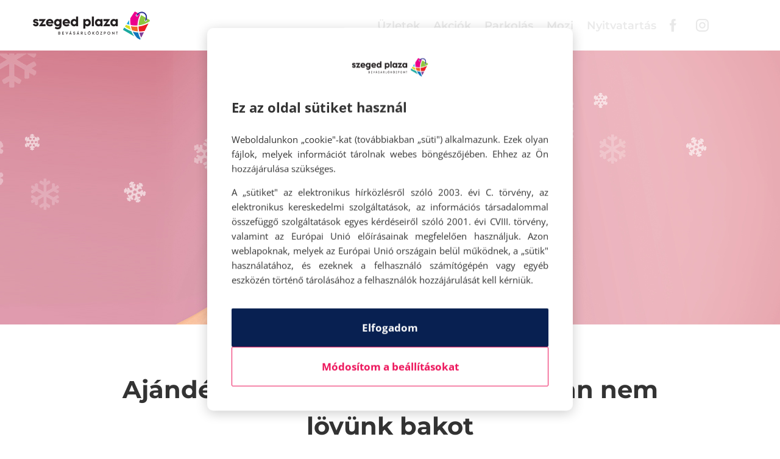

--- FILE ---
content_type: text/html; charset=utf-8
request_url: https://www.google.com/recaptcha/api2/anchor?ar=1&k=6LelReUeAAAAANk9Q8-DZ1M4lqj7lstf5bpqqy00&co=aHR0cHM6Ly9zemVnZWRwbGF6YS5odTo0NDM.&hl=en&v=9TiwnJFHeuIw_s0wSd3fiKfN&size=invisible&anchor-ms=20000&execute-ms=30000&cb=on7lanoxjlkn
body_size: 48239
content:
<!DOCTYPE HTML><html dir="ltr" lang="en"><head><meta http-equiv="Content-Type" content="text/html; charset=UTF-8">
<meta http-equiv="X-UA-Compatible" content="IE=edge">
<title>reCAPTCHA</title>
<style type="text/css">
/* cyrillic-ext */
@font-face {
  font-family: 'Roboto';
  font-style: normal;
  font-weight: 400;
  font-stretch: 100%;
  src: url(//fonts.gstatic.com/s/roboto/v48/KFO7CnqEu92Fr1ME7kSn66aGLdTylUAMa3GUBHMdazTgWw.woff2) format('woff2');
  unicode-range: U+0460-052F, U+1C80-1C8A, U+20B4, U+2DE0-2DFF, U+A640-A69F, U+FE2E-FE2F;
}
/* cyrillic */
@font-face {
  font-family: 'Roboto';
  font-style: normal;
  font-weight: 400;
  font-stretch: 100%;
  src: url(//fonts.gstatic.com/s/roboto/v48/KFO7CnqEu92Fr1ME7kSn66aGLdTylUAMa3iUBHMdazTgWw.woff2) format('woff2');
  unicode-range: U+0301, U+0400-045F, U+0490-0491, U+04B0-04B1, U+2116;
}
/* greek-ext */
@font-face {
  font-family: 'Roboto';
  font-style: normal;
  font-weight: 400;
  font-stretch: 100%;
  src: url(//fonts.gstatic.com/s/roboto/v48/KFO7CnqEu92Fr1ME7kSn66aGLdTylUAMa3CUBHMdazTgWw.woff2) format('woff2');
  unicode-range: U+1F00-1FFF;
}
/* greek */
@font-face {
  font-family: 'Roboto';
  font-style: normal;
  font-weight: 400;
  font-stretch: 100%;
  src: url(//fonts.gstatic.com/s/roboto/v48/KFO7CnqEu92Fr1ME7kSn66aGLdTylUAMa3-UBHMdazTgWw.woff2) format('woff2');
  unicode-range: U+0370-0377, U+037A-037F, U+0384-038A, U+038C, U+038E-03A1, U+03A3-03FF;
}
/* math */
@font-face {
  font-family: 'Roboto';
  font-style: normal;
  font-weight: 400;
  font-stretch: 100%;
  src: url(//fonts.gstatic.com/s/roboto/v48/KFO7CnqEu92Fr1ME7kSn66aGLdTylUAMawCUBHMdazTgWw.woff2) format('woff2');
  unicode-range: U+0302-0303, U+0305, U+0307-0308, U+0310, U+0312, U+0315, U+031A, U+0326-0327, U+032C, U+032F-0330, U+0332-0333, U+0338, U+033A, U+0346, U+034D, U+0391-03A1, U+03A3-03A9, U+03B1-03C9, U+03D1, U+03D5-03D6, U+03F0-03F1, U+03F4-03F5, U+2016-2017, U+2034-2038, U+203C, U+2040, U+2043, U+2047, U+2050, U+2057, U+205F, U+2070-2071, U+2074-208E, U+2090-209C, U+20D0-20DC, U+20E1, U+20E5-20EF, U+2100-2112, U+2114-2115, U+2117-2121, U+2123-214F, U+2190, U+2192, U+2194-21AE, U+21B0-21E5, U+21F1-21F2, U+21F4-2211, U+2213-2214, U+2216-22FF, U+2308-230B, U+2310, U+2319, U+231C-2321, U+2336-237A, U+237C, U+2395, U+239B-23B7, U+23D0, U+23DC-23E1, U+2474-2475, U+25AF, U+25B3, U+25B7, U+25BD, U+25C1, U+25CA, U+25CC, U+25FB, U+266D-266F, U+27C0-27FF, U+2900-2AFF, U+2B0E-2B11, U+2B30-2B4C, U+2BFE, U+3030, U+FF5B, U+FF5D, U+1D400-1D7FF, U+1EE00-1EEFF;
}
/* symbols */
@font-face {
  font-family: 'Roboto';
  font-style: normal;
  font-weight: 400;
  font-stretch: 100%;
  src: url(//fonts.gstatic.com/s/roboto/v48/KFO7CnqEu92Fr1ME7kSn66aGLdTylUAMaxKUBHMdazTgWw.woff2) format('woff2');
  unicode-range: U+0001-000C, U+000E-001F, U+007F-009F, U+20DD-20E0, U+20E2-20E4, U+2150-218F, U+2190, U+2192, U+2194-2199, U+21AF, U+21E6-21F0, U+21F3, U+2218-2219, U+2299, U+22C4-22C6, U+2300-243F, U+2440-244A, U+2460-24FF, U+25A0-27BF, U+2800-28FF, U+2921-2922, U+2981, U+29BF, U+29EB, U+2B00-2BFF, U+4DC0-4DFF, U+FFF9-FFFB, U+10140-1018E, U+10190-1019C, U+101A0, U+101D0-101FD, U+102E0-102FB, U+10E60-10E7E, U+1D2C0-1D2D3, U+1D2E0-1D37F, U+1F000-1F0FF, U+1F100-1F1AD, U+1F1E6-1F1FF, U+1F30D-1F30F, U+1F315, U+1F31C, U+1F31E, U+1F320-1F32C, U+1F336, U+1F378, U+1F37D, U+1F382, U+1F393-1F39F, U+1F3A7-1F3A8, U+1F3AC-1F3AF, U+1F3C2, U+1F3C4-1F3C6, U+1F3CA-1F3CE, U+1F3D4-1F3E0, U+1F3ED, U+1F3F1-1F3F3, U+1F3F5-1F3F7, U+1F408, U+1F415, U+1F41F, U+1F426, U+1F43F, U+1F441-1F442, U+1F444, U+1F446-1F449, U+1F44C-1F44E, U+1F453, U+1F46A, U+1F47D, U+1F4A3, U+1F4B0, U+1F4B3, U+1F4B9, U+1F4BB, U+1F4BF, U+1F4C8-1F4CB, U+1F4D6, U+1F4DA, U+1F4DF, U+1F4E3-1F4E6, U+1F4EA-1F4ED, U+1F4F7, U+1F4F9-1F4FB, U+1F4FD-1F4FE, U+1F503, U+1F507-1F50B, U+1F50D, U+1F512-1F513, U+1F53E-1F54A, U+1F54F-1F5FA, U+1F610, U+1F650-1F67F, U+1F687, U+1F68D, U+1F691, U+1F694, U+1F698, U+1F6AD, U+1F6B2, U+1F6B9-1F6BA, U+1F6BC, U+1F6C6-1F6CF, U+1F6D3-1F6D7, U+1F6E0-1F6EA, U+1F6F0-1F6F3, U+1F6F7-1F6FC, U+1F700-1F7FF, U+1F800-1F80B, U+1F810-1F847, U+1F850-1F859, U+1F860-1F887, U+1F890-1F8AD, U+1F8B0-1F8BB, U+1F8C0-1F8C1, U+1F900-1F90B, U+1F93B, U+1F946, U+1F984, U+1F996, U+1F9E9, U+1FA00-1FA6F, U+1FA70-1FA7C, U+1FA80-1FA89, U+1FA8F-1FAC6, U+1FACE-1FADC, U+1FADF-1FAE9, U+1FAF0-1FAF8, U+1FB00-1FBFF;
}
/* vietnamese */
@font-face {
  font-family: 'Roboto';
  font-style: normal;
  font-weight: 400;
  font-stretch: 100%;
  src: url(//fonts.gstatic.com/s/roboto/v48/KFO7CnqEu92Fr1ME7kSn66aGLdTylUAMa3OUBHMdazTgWw.woff2) format('woff2');
  unicode-range: U+0102-0103, U+0110-0111, U+0128-0129, U+0168-0169, U+01A0-01A1, U+01AF-01B0, U+0300-0301, U+0303-0304, U+0308-0309, U+0323, U+0329, U+1EA0-1EF9, U+20AB;
}
/* latin-ext */
@font-face {
  font-family: 'Roboto';
  font-style: normal;
  font-weight: 400;
  font-stretch: 100%;
  src: url(//fonts.gstatic.com/s/roboto/v48/KFO7CnqEu92Fr1ME7kSn66aGLdTylUAMa3KUBHMdazTgWw.woff2) format('woff2');
  unicode-range: U+0100-02BA, U+02BD-02C5, U+02C7-02CC, U+02CE-02D7, U+02DD-02FF, U+0304, U+0308, U+0329, U+1D00-1DBF, U+1E00-1E9F, U+1EF2-1EFF, U+2020, U+20A0-20AB, U+20AD-20C0, U+2113, U+2C60-2C7F, U+A720-A7FF;
}
/* latin */
@font-face {
  font-family: 'Roboto';
  font-style: normal;
  font-weight: 400;
  font-stretch: 100%;
  src: url(//fonts.gstatic.com/s/roboto/v48/KFO7CnqEu92Fr1ME7kSn66aGLdTylUAMa3yUBHMdazQ.woff2) format('woff2');
  unicode-range: U+0000-00FF, U+0131, U+0152-0153, U+02BB-02BC, U+02C6, U+02DA, U+02DC, U+0304, U+0308, U+0329, U+2000-206F, U+20AC, U+2122, U+2191, U+2193, U+2212, U+2215, U+FEFF, U+FFFD;
}
/* cyrillic-ext */
@font-face {
  font-family: 'Roboto';
  font-style: normal;
  font-weight: 500;
  font-stretch: 100%;
  src: url(//fonts.gstatic.com/s/roboto/v48/KFO7CnqEu92Fr1ME7kSn66aGLdTylUAMa3GUBHMdazTgWw.woff2) format('woff2');
  unicode-range: U+0460-052F, U+1C80-1C8A, U+20B4, U+2DE0-2DFF, U+A640-A69F, U+FE2E-FE2F;
}
/* cyrillic */
@font-face {
  font-family: 'Roboto';
  font-style: normal;
  font-weight: 500;
  font-stretch: 100%;
  src: url(//fonts.gstatic.com/s/roboto/v48/KFO7CnqEu92Fr1ME7kSn66aGLdTylUAMa3iUBHMdazTgWw.woff2) format('woff2');
  unicode-range: U+0301, U+0400-045F, U+0490-0491, U+04B0-04B1, U+2116;
}
/* greek-ext */
@font-face {
  font-family: 'Roboto';
  font-style: normal;
  font-weight: 500;
  font-stretch: 100%;
  src: url(//fonts.gstatic.com/s/roboto/v48/KFO7CnqEu92Fr1ME7kSn66aGLdTylUAMa3CUBHMdazTgWw.woff2) format('woff2');
  unicode-range: U+1F00-1FFF;
}
/* greek */
@font-face {
  font-family: 'Roboto';
  font-style: normal;
  font-weight: 500;
  font-stretch: 100%;
  src: url(//fonts.gstatic.com/s/roboto/v48/KFO7CnqEu92Fr1ME7kSn66aGLdTylUAMa3-UBHMdazTgWw.woff2) format('woff2');
  unicode-range: U+0370-0377, U+037A-037F, U+0384-038A, U+038C, U+038E-03A1, U+03A3-03FF;
}
/* math */
@font-face {
  font-family: 'Roboto';
  font-style: normal;
  font-weight: 500;
  font-stretch: 100%;
  src: url(//fonts.gstatic.com/s/roboto/v48/KFO7CnqEu92Fr1ME7kSn66aGLdTylUAMawCUBHMdazTgWw.woff2) format('woff2');
  unicode-range: U+0302-0303, U+0305, U+0307-0308, U+0310, U+0312, U+0315, U+031A, U+0326-0327, U+032C, U+032F-0330, U+0332-0333, U+0338, U+033A, U+0346, U+034D, U+0391-03A1, U+03A3-03A9, U+03B1-03C9, U+03D1, U+03D5-03D6, U+03F0-03F1, U+03F4-03F5, U+2016-2017, U+2034-2038, U+203C, U+2040, U+2043, U+2047, U+2050, U+2057, U+205F, U+2070-2071, U+2074-208E, U+2090-209C, U+20D0-20DC, U+20E1, U+20E5-20EF, U+2100-2112, U+2114-2115, U+2117-2121, U+2123-214F, U+2190, U+2192, U+2194-21AE, U+21B0-21E5, U+21F1-21F2, U+21F4-2211, U+2213-2214, U+2216-22FF, U+2308-230B, U+2310, U+2319, U+231C-2321, U+2336-237A, U+237C, U+2395, U+239B-23B7, U+23D0, U+23DC-23E1, U+2474-2475, U+25AF, U+25B3, U+25B7, U+25BD, U+25C1, U+25CA, U+25CC, U+25FB, U+266D-266F, U+27C0-27FF, U+2900-2AFF, U+2B0E-2B11, U+2B30-2B4C, U+2BFE, U+3030, U+FF5B, U+FF5D, U+1D400-1D7FF, U+1EE00-1EEFF;
}
/* symbols */
@font-face {
  font-family: 'Roboto';
  font-style: normal;
  font-weight: 500;
  font-stretch: 100%;
  src: url(//fonts.gstatic.com/s/roboto/v48/KFO7CnqEu92Fr1ME7kSn66aGLdTylUAMaxKUBHMdazTgWw.woff2) format('woff2');
  unicode-range: U+0001-000C, U+000E-001F, U+007F-009F, U+20DD-20E0, U+20E2-20E4, U+2150-218F, U+2190, U+2192, U+2194-2199, U+21AF, U+21E6-21F0, U+21F3, U+2218-2219, U+2299, U+22C4-22C6, U+2300-243F, U+2440-244A, U+2460-24FF, U+25A0-27BF, U+2800-28FF, U+2921-2922, U+2981, U+29BF, U+29EB, U+2B00-2BFF, U+4DC0-4DFF, U+FFF9-FFFB, U+10140-1018E, U+10190-1019C, U+101A0, U+101D0-101FD, U+102E0-102FB, U+10E60-10E7E, U+1D2C0-1D2D3, U+1D2E0-1D37F, U+1F000-1F0FF, U+1F100-1F1AD, U+1F1E6-1F1FF, U+1F30D-1F30F, U+1F315, U+1F31C, U+1F31E, U+1F320-1F32C, U+1F336, U+1F378, U+1F37D, U+1F382, U+1F393-1F39F, U+1F3A7-1F3A8, U+1F3AC-1F3AF, U+1F3C2, U+1F3C4-1F3C6, U+1F3CA-1F3CE, U+1F3D4-1F3E0, U+1F3ED, U+1F3F1-1F3F3, U+1F3F5-1F3F7, U+1F408, U+1F415, U+1F41F, U+1F426, U+1F43F, U+1F441-1F442, U+1F444, U+1F446-1F449, U+1F44C-1F44E, U+1F453, U+1F46A, U+1F47D, U+1F4A3, U+1F4B0, U+1F4B3, U+1F4B9, U+1F4BB, U+1F4BF, U+1F4C8-1F4CB, U+1F4D6, U+1F4DA, U+1F4DF, U+1F4E3-1F4E6, U+1F4EA-1F4ED, U+1F4F7, U+1F4F9-1F4FB, U+1F4FD-1F4FE, U+1F503, U+1F507-1F50B, U+1F50D, U+1F512-1F513, U+1F53E-1F54A, U+1F54F-1F5FA, U+1F610, U+1F650-1F67F, U+1F687, U+1F68D, U+1F691, U+1F694, U+1F698, U+1F6AD, U+1F6B2, U+1F6B9-1F6BA, U+1F6BC, U+1F6C6-1F6CF, U+1F6D3-1F6D7, U+1F6E0-1F6EA, U+1F6F0-1F6F3, U+1F6F7-1F6FC, U+1F700-1F7FF, U+1F800-1F80B, U+1F810-1F847, U+1F850-1F859, U+1F860-1F887, U+1F890-1F8AD, U+1F8B0-1F8BB, U+1F8C0-1F8C1, U+1F900-1F90B, U+1F93B, U+1F946, U+1F984, U+1F996, U+1F9E9, U+1FA00-1FA6F, U+1FA70-1FA7C, U+1FA80-1FA89, U+1FA8F-1FAC6, U+1FACE-1FADC, U+1FADF-1FAE9, U+1FAF0-1FAF8, U+1FB00-1FBFF;
}
/* vietnamese */
@font-face {
  font-family: 'Roboto';
  font-style: normal;
  font-weight: 500;
  font-stretch: 100%;
  src: url(//fonts.gstatic.com/s/roboto/v48/KFO7CnqEu92Fr1ME7kSn66aGLdTylUAMa3OUBHMdazTgWw.woff2) format('woff2');
  unicode-range: U+0102-0103, U+0110-0111, U+0128-0129, U+0168-0169, U+01A0-01A1, U+01AF-01B0, U+0300-0301, U+0303-0304, U+0308-0309, U+0323, U+0329, U+1EA0-1EF9, U+20AB;
}
/* latin-ext */
@font-face {
  font-family: 'Roboto';
  font-style: normal;
  font-weight: 500;
  font-stretch: 100%;
  src: url(//fonts.gstatic.com/s/roboto/v48/KFO7CnqEu92Fr1ME7kSn66aGLdTylUAMa3KUBHMdazTgWw.woff2) format('woff2');
  unicode-range: U+0100-02BA, U+02BD-02C5, U+02C7-02CC, U+02CE-02D7, U+02DD-02FF, U+0304, U+0308, U+0329, U+1D00-1DBF, U+1E00-1E9F, U+1EF2-1EFF, U+2020, U+20A0-20AB, U+20AD-20C0, U+2113, U+2C60-2C7F, U+A720-A7FF;
}
/* latin */
@font-face {
  font-family: 'Roboto';
  font-style: normal;
  font-weight: 500;
  font-stretch: 100%;
  src: url(//fonts.gstatic.com/s/roboto/v48/KFO7CnqEu92Fr1ME7kSn66aGLdTylUAMa3yUBHMdazQ.woff2) format('woff2');
  unicode-range: U+0000-00FF, U+0131, U+0152-0153, U+02BB-02BC, U+02C6, U+02DA, U+02DC, U+0304, U+0308, U+0329, U+2000-206F, U+20AC, U+2122, U+2191, U+2193, U+2212, U+2215, U+FEFF, U+FFFD;
}
/* cyrillic-ext */
@font-face {
  font-family: 'Roboto';
  font-style: normal;
  font-weight: 900;
  font-stretch: 100%;
  src: url(//fonts.gstatic.com/s/roboto/v48/KFO7CnqEu92Fr1ME7kSn66aGLdTylUAMa3GUBHMdazTgWw.woff2) format('woff2');
  unicode-range: U+0460-052F, U+1C80-1C8A, U+20B4, U+2DE0-2DFF, U+A640-A69F, U+FE2E-FE2F;
}
/* cyrillic */
@font-face {
  font-family: 'Roboto';
  font-style: normal;
  font-weight: 900;
  font-stretch: 100%;
  src: url(//fonts.gstatic.com/s/roboto/v48/KFO7CnqEu92Fr1ME7kSn66aGLdTylUAMa3iUBHMdazTgWw.woff2) format('woff2');
  unicode-range: U+0301, U+0400-045F, U+0490-0491, U+04B0-04B1, U+2116;
}
/* greek-ext */
@font-face {
  font-family: 'Roboto';
  font-style: normal;
  font-weight: 900;
  font-stretch: 100%;
  src: url(//fonts.gstatic.com/s/roboto/v48/KFO7CnqEu92Fr1ME7kSn66aGLdTylUAMa3CUBHMdazTgWw.woff2) format('woff2');
  unicode-range: U+1F00-1FFF;
}
/* greek */
@font-face {
  font-family: 'Roboto';
  font-style: normal;
  font-weight: 900;
  font-stretch: 100%;
  src: url(//fonts.gstatic.com/s/roboto/v48/KFO7CnqEu92Fr1ME7kSn66aGLdTylUAMa3-UBHMdazTgWw.woff2) format('woff2');
  unicode-range: U+0370-0377, U+037A-037F, U+0384-038A, U+038C, U+038E-03A1, U+03A3-03FF;
}
/* math */
@font-face {
  font-family: 'Roboto';
  font-style: normal;
  font-weight: 900;
  font-stretch: 100%;
  src: url(//fonts.gstatic.com/s/roboto/v48/KFO7CnqEu92Fr1ME7kSn66aGLdTylUAMawCUBHMdazTgWw.woff2) format('woff2');
  unicode-range: U+0302-0303, U+0305, U+0307-0308, U+0310, U+0312, U+0315, U+031A, U+0326-0327, U+032C, U+032F-0330, U+0332-0333, U+0338, U+033A, U+0346, U+034D, U+0391-03A1, U+03A3-03A9, U+03B1-03C9, U+03D1, U+03D5-03D6, U+03F0-03F1, U+03F4-03F5, U+2016-2017, U+2034-2038, U+203C, U+2040, U+2043, U+2047, U+2050, U+2057, U+205F, U+2070-2071, U+2074-208E, U+2090-209C, U+20D0-20DC, U+20E1, U+20E5-20EF, U+2100-2112, U+2114-2115, U+2117-2121, U+2123-214F, U+2190, U+2192, U+2194-21AE, U+21B0-21E5, U+21F1-21F2, U+21F4-2211, U+2213-2214, U+2216-22FF, U+2308-230B, U+2310, U+2319, U+231C-2321, U+2336-237A, U+237C, U+2395, U+239B-23B7, U+23D0, U+23DC-23E1, U+2474-2475, U+25AF, U+25B3, U+25B7, U+25BD, U+25C1, U+25CA, U+25CC, U+25FB, U+266D-266F, U+27C0-27FF, U+2900-2AFF, U+2B0E-2B11, U+2B30-2B4C, U+2BFE, U+3030, U+FF5B, U+FF5D, U+1D400-1D7FF, U+1EE00-1EEFF;
}
/* symbols */
@font-face {
  font-family: 'Roboto';
  font-style: normal;
  font-weight: 900;
  font-stretch: 100%;
  src: url(//fonts.gstatic.com/s/roboto/v48/KFO7CnqEu92Fr1ME7kSn66aGLdTylUAMaxKUBHMdazTgWw.woff2) format('woff2');
  unicode-range: U+0001-000C, U+000E-001F, U+007F-009F, U+20DD-20E0, U+20E2-20E4, U+2150-218F, U+2190, U+2192, U+2194-2199, U+21AF, U+21E6-21F0, U+21F3, U+2218-2219, U+2299, U+22C4-22C6, U+2300-243F, U+2440-244A, U+2460-24FF, U+25A0-27BF, U+2800-28FF, U+2921-2922, U+2981, U+29BF, U+29EB, U+2B00-2BFF, U+4DC0-4DFF, U+FFF9-FFFB, U+10140-1018E, U+10190-1019C, U+101A0, U+101D0-101FD, U+102E0-102FB, U+10E60-10E7E, U+1D2C0-1D2D3, U+1D2E0-1D37F, U+1F000-1F0FF, U+1F100-1F1AD, U+1F1E6-1F1FF, U+1F30D-1F30F, U+1F315, U+1F31C, U+1F31E, U+1F320-1F32C, U+1F336, U+1F378, U+1F37D, U+1F382, U+1F393-1F39F, U+1F3A7-1F3A8, U+1F3AC-1F3AF, U+1F3C2, U+1F3C4-1F3C6, U+1F3CA-1F3CE, U+1F3D4-1F3E0, U+1F3ED, U+1F3F1-1F3F3, U+1F3F5-1F3F7, U+1F408, U+1F415, U+1F41F, U+1F426, U+1F43F, U+1F441-1F442, U+1F444, U+1F446-1F449, U+1F44C-1F44E, U+1F453, U+1F46A, U+1F47D, U+1F4A3, U+1F4B0, U+1F4B3, U+1F4B9, U+1F4BB, U+1F4BF, U+1F4C8-1F4CB, U+1F4D6, U+1F4DA, U+1F4DF, U+1F4E3-1F4E6, U+1F4EA-1F4ED, U+1F4F7, U+1F4F9-1F4FB, U+1F4FD-1F4FE, U+1F503, U+1F507-1F50B, U+1F50D, U+1F512-1F513, U+1F53E-1F54A, U+1F54F-1F5FA, U+1F610, U+1F650-1F67F, U+1F687, U+1F68D, U+1F691, U+1F694, U+1F698, U+1F6AD, U+1F6B2, U+1F6B9-1F6BA, U+1F6BC, U+1F6C6-1F6CF, U+1F6D3-1F6D7, U+1F6E0-1F6EA, U+1F6F0-1F6F3, U+1F6F7-1F6FC, U+1F700-1F7FF, U+1F800-1F80B, U+1F810-1F847, U+1F850-1F859, U+1F860-1F887, U+1F890-1F8AD, U+1F8B0-1F8BB, U+1F8C0-1F8C1, U+1F900-1F90B, U+1F93B, U+1F946, U+1F984, U+1F996, U+1F9E9, U+1FA00-1FA6F, U+1FA70-1FA7C, U+1FA80-1FA89, U+1FA8F-1FAC6, U+1FACE-1FADC, U+1FADF-1FAE9, U+1FAF0-1FAF8, U+1FB00-1FBFF;
}
/* vietnamese */
@font-face {
  font-family: 'Roboto';
  font-style: normal;
  font-weight: 900;
  font-stretch: 100%;
  src: url(//fonts.gstatic.com/s/roboto/v48/KFO7CnqEu92Fr1ME7kSn66aGLdTylUAMa3OUBHMdazTgWw.woff2) format('woff2');
  unicode-range: U+0102-0103, U+0110-0111, U+0128-0129, U+0168-0169, U+01A0-01A1, U+01AF-01B0, U+0300-0301, U+0303-0304, U+0308-0309, U+0323, U+0329, U+1EA0-1EF9, U+20AB;
}
/* latin-ext */
@font-face {
  font-family: 'Roboto';
  font-style: normal;
  font-weight: 900;
  font-stretch: 100%;
  src: url(//fonts.gstatic.com/s/roboto/v48/KFO7CnqEu92Fr1ME7kSn66aGLdTylUAMa3KUBHMdazTgWw.woff2) format('woff2');
  unicode-range: U+0100-02BA, U+02BD-02C5, U+02C7-02CC, U+02CE-02D7, U+02DD-02FF, U+0304, U+0308, U+0329, U+1D00-1DBF, U+1E00-1E9F, U+1EF2-1EFF, U+2020, U+20A0-20AB, U+20AD-20C0, U+2113, U+2C60-2C7F, U+A720-A7FF;
}
/* latin */
@font-face {
  font-family: 'Roboto';
  font-style: normal;
  font-weight: 900;
  font-stretch: 100%;
  src: url(//fonts.gstatic.com/s/roboto/v48/KFO7CnqEu92Fr1ME7kSn66aGLdTylUAMa3yUBHMdazQ.woff2) format('woff2');
  unicode-range: U+0000-00FF, U+0131, U+0152-0153, U+02BB-02BC, U+02C6, U+02DA, U+02DC, U+0304, U+0308, U+0329, U+2000-206F, U+20AC, U+2122, U+2191, U+2193, U+2212, U+2215, U+FEFF, U+FFFD;
}

</style>
<link rel="stylesheet" type="text/css" href="https://www.gstatic.com/recaptcha/releases/9TiwnJFHeuIw_s0wSd3fiKfN/styles__ltr.css">
<script nonce="Vmr-vm9u1nYY2CgfTMEpeQ" type="text/javascript">window['__recaptcha_api'] = 'https://www.google.com/recaptcha/api2/';</script>
<script type="text/javascript" src="https://www.gstatic.com/recaptcha/releases/9TiwnJFHeuIw_s0wSd3fiKfN/recaptcha__en.js" nonce="Vmr-vm9u1nYY2CgfTMEpeQ">
      
    </script></head>
<body><div id="rc-anchor-alert" class="rc-anchor-alert"></div>
<input type="hidden" id="recaptcha-token" value="[base64]">
<script type="text/javascript" nonce="Vmr-vm9u1nYY2CgfTMEpeQ">
      recaptcha.anchor.Main.init("[\x22ainput\x22,[\x22bgdata\x22,\x22\x22,\[base64]/[base64]/bmV3IFpbdF0obVswXSk6Sz09Mj9uZXcgWlt0XShtWzBdLG1bMV0pOks9PTM/bmV3IFpbdF0obVswXSxtWzFdLG1bMl0pOks9PTQ/[base64]/[base64]/[base64]/[base64]/[base64]/[base64]/[base64]/[base64]/[base64]/[base64]/[base64]/[base64]/[base64]/[base64]\\u003d\\u003d\x22,\[base64]\\u003d\x22,\x22wq7DnRPCqcKCGlXCqcOlNcOvw5LCk8OJw7LDmMKbwp/ClERmwrU/L8KZw4wFwrlEwpLCognDqMOObi7CiMO1a37DsMOwbXJAHsOIR8Kdwp/CvMOlw4zDsV4cJ2rDscKswox0wovDlnnCg8Kuw6PDh8OJwrM4w5jDisKKSRnDlxhQBS/DuiJnw75BNl/DhyvCrcKUXyHDtMK6wpoHIRlZG8OYEsKXw43DmcKywofCpkUkWFLCgMOxD8KfwoZqdWLCjcKpwo/DoxEJYAjDrMOnSMKdwp7CtAVewrtPwoDCoMOhTcOIw5/CiWTCrSEPw7rDrAxDwq3Di8KvwrXCvcKOWsOVwrvCrlTCo3TCq3F0w7jDkGrCvcKrJmYMfcOEw4DDli5zJRHDvcOgDMKUwqrDozTDsMOMNcOED29hVcOXbsOufCc5QMOMIsKywqXCmMKMwrDDsxRIw5hzw7/DgsObDMKPW8KhKcOeF8OZU8Krw73DtVnCkmPDjmB+KcK/w6jCg8O2wpXDtcKgcsOLwp3Dp0MeOCrClhbDrwNHPMKmw4bDuQ/DqWY8NMOBwrtvwrZoQinCl38pQ8KvwpPCm8Ouw79Ua8KROcKmw6x0woobwrHDgsKNwoMdTG7Cv8K4wps2wp0CO8OCesKhw5/DqiU7Y8OmB8Kyw7zDtcOlVC9Iw7fDnQzDhQHCjQNbGlMsMwjDn8O6KRoTwoXCkkPCm2jCucK4wprDmcKgSS/CnATCmiNhRF/[base64]/ChMOVwpbDu8Kaw5kcQMKaOsOzAMOUVlQ0w6orDi/CnMKSw5gDw6QxfQBFwqPDpxrDo8O/w514wqRdUsOMLMKhwoo5w40pwoPDlinDhMKKPQB+wo3DoirCh3LChlDDpkzDuhzCl8O9wqViTMOTXUBLO8KAa8KMAjp4JBrCgxfDksOMw5TCkCxKwrwTc2Aww7IGwq5awoLClHzCmWl9w4MOfn/ChcKZw6LCn8OiOGhbfcKbE1M6wolQacKPV8OLfsK4wrx2w4bDj8KNw6pdw797YMKiw5bCtEXDlAhow5nClcO4NcKTwqdwAWvCpAHCvcKbJsOuKMKCCx/Cs2k5D8Ktw5nCkMO0wp5tw4jCpsK2F8O8In1vLsK+GxFrWnDCvcKfw4QkwoDDnBzDucKiU8K0w5E7VMKrw4bCtMKcWCfDqRvDtMKXRcO1w6LCky/CoyolLsOtcMK+wrHDkxLDosKEwonChMKDwq0ZBjLCs8OuMGkITcKnwp89w7YMwp/CqU8ZwqYqwrvCqyEfa1UCK2/ChsODUcKCJCQLw5UxRMOjwrMOFcKDwrkxw4HDo1o7a8KYCkJdEMO5RDrCoUvCn8OMRirCkh8Mwol8aDc3wpDDgiTCs1FzE31cwqnDuQ1qwphQwqpTw5dILcKiw5PCsErDocKJwo/DlsO6w6h8FsOvwoEAw4YCwqovW8O+B8Ocw6zDh8KDw7bDoXrCpcKhw4LCucKKw5dqTl4/wo3CrWHDp8K4WFtWacOpfQsaw6jDicOyw6HCiAFswqgOw6pGwqDDisKLKmspw7rDpcO8acOtwokeLn7DvcOHNAQ1w5dXXcKfwrPDtQvDlxXCscOERXXDnsOUw4HDgcORRUbCqsOIw7ooRWzDmcK8w4QOw4XCuGFLeE/DgQDClcO9Ti7CkcKsFllfEsOMc8KsP8OdwpRYw4TCrwBBEMKVMcOZKcK9MsOUcRPCrGXCjm/DpcKTPsOkP8Kcw5JZWMK0JMOfwoYpwp0QKVQJWMOkeS/DlMOkwrrDp8OMw6/CusOpP8KdbcOKLcO5OcOPwqtdwp3CkA3ChmdwP2bCr8KTPHfDpjQdS2PDizE8woUKAsKcXlPDvjllwr4KwpHCtBnDhMOuw7hnwqgOw5AYXDvDsMOJwoVIfUB7wrTCvjHCg8OPAMOyY8ORwpbCkTd2NVBhaAjCmwfChgjDrkXDklkvJS4nd8KLKxrCmH/Cr1fDu8Kzw7fDkcOiDMKHwp0LbMOCOMKGwrHClDzDlDBdI8ObwqM0AiZEfERRHMOJHzfDr8Olw5tkw4NLw6ccLT/DtHjClsK8wo/DqmsIw5HDiWxZwpzCjDjClgh9KjXDjsOTw6TCs8K4w711w4vDrE7CrMKgw63DqnrCuB3DtcOwfhUwOsOOwr0Cwq7Dq1gVwo5uwoM9KsOEwrYibC/ChMKIwqtWwqkIecOvP8Ksw41lwogHw5d+w4fCki7DncOFTWzDnDRYw7bDssKYw7xQJh/[base64]/ScOswox2cMKrPgrDsF4pFEMjD1nCo8Olw5rDpsKEwovDr8KXWMKbfk0bw6HDgzFLwogTXsK8ZC7CjMK3wpTCp8OXw4/DtMOIDcKUHcOVw7DCmzDCusKow556X2BBwqvDq8OMccO3OMK1HsK/wr4JHF8RdQ9HUWbDjxDDinvCucKYwq3Cq2/Dm8KSYMKXf8O/EBkGw7A4HFEZwqAIwrbCl8OowqVjQgXDksOPwq7CuGLDgsOAwqJgRsOwwrxuGMOhSxTCjzBuwotWY0TDtwDCll7Cj8OxYcK/US3Dh8Klw6jCjXhiwprCgMKEw4bCgMO8HcKDHU1fP8K+w70iIQzCuB/Cs13DrsKjJwM6wq9kUTNEZcKGwqXCscOaa2PCixY+GwcIODzDkEoubyPDvk/[base64]/[base64]/DlUoywoVzwr5xUcK1wpbCtw4jwoRRGStRwpjClU/[base64]/[base64]/Cq8O9w4DDhB/DqhlNw74Kw7sZwrk0w7/DosKiwpbDisOHwo4pWz0tI3XCvcOpwpkMWsKNbEQIw6Yjw77DvMKxwqwTw5RGw6jCrcO1w5/[base64]/Dpk0qw4LCssO/UF3CvShdwr8UEMOqw6rDgVXDvsKpRj/DjsOgdlXDhsOeHArCtjPDvGgQbcKLw4d+w6/[base64]/CssKOwr/CrwHCq2rDrMOVO8OYwrphYsKRQcKMYTrDi8Ouwr7CvTxAwqPDi8ObZj3DosKawrjCtCHDpsKBRkUyw6lHBsOdwoNkwojDpBbDn2gWdsOvwp44C8KCYW7CgAtLwq3ChcO8JcKBwofCh1HDocObQDbDmwXCrsOkVcOqXcOgw6vDg8KgJcOSwoXCrMKDw6/[base64]/PV8UP8OpwrN1w4/[base64]/w58IBGVWw43Dt0gFw4/Dq8KOEsKJRH/DvkxnRnrDgAJYf8OfZsK/ccO4w7HDh8OBJis4SMKcTzXDksKXwqptfWc/TsO3DA51wrLCscKzRcK2JMORw4bCq8O1H8KxXsOew4bCh8OiwpJpw7/[base64]/[base64]/[base64]/CnXrDnSw7w7pPDsOow4Z7w7rCgwlnw53DlsOdwrFKHMOMwqLCklHDvsKBw45AHzIJwpXCo8OfwpDCsRMCUVw0OVvCqcKvw7PCocO9wpNMw6Mrw4bCv8Oiw7tOYUbCsmXCpkJ6eW7DkMKhEsKSLUxfw6LDvncUbAbCgMOiwoEGacObUSpGYBtGw6g/wqzDusOgwrTDjzw/wpHCocOQw6rDqW8hfgd/[base64]/w5/DvsKfJMOBMHHDpRLCjcKkw4nDgBg8IGt+wpwTwoIYw7nClWPDiMOLwp/DnAAMJxE/wogHLis7Zy/CjsONa8KHNRE0QyvDj8KAI0rDs8KIf1PDpcODBcOSwo4gw6I1XgrDvsKpwr7CvcOtw5HDrMO7wrPCncOdwoDCkcOHRsOOTivDsmLDkMOgdMOmw7YldC8LMQDDuksSWn/CgREZw7Y2T315DcKBwpfDhMOuwpDCtDXDs3jCniYjfMOQJcK7wodCZ1LCl1Bew7UqwqjCqzVIwpzCiyLDs1IdYRDDtj7DmzQmwoUNY8KZbsK8Z0HCucOPwr7Ck8KEwpTClcOcH8OoScOawoJAwq7DhMKewrw8wo/DtsKJJFDChy4zwqPDvw3Cs23CrcOuwp8KwrfCoEDCjQsCBcOrw7bChMO+AA7CnMO3woQKwpLCrgTCm8OWXMO8wrfDkMKIw4I3EMOodsOXwr3DjmXCrsK4wofCgVTDkxgEY8OqZcOKQcKjw7xmwrbDoA8ZFMOMw6HCugo5M8Kfw5DDvcO/JMKYwp/CicOpw7VMTyp4wpVQDsKZwoDDmj41wrnDvnbCtljDksK0w5hVS8KbwpoIBipAw5/DgC94F0VMR8KVdcOAck7CrlPCu00JLTczwqfCpFYSK8KPMcONRFbDinZzMsKXwqkMasO6w79eccKzw7vDiWZQbFl4QT49E8OYw4rCvsK4XMKCw4xLw4DCgh/Clzdgw7zCg3vCmMKHwocEwqTDh03CqW9Ewqc5w7HDgysvw4Qcw7zClU3CuChVDWNYSS5KwoDCksOwD8KrfGIEZMO5wprCrcOlw6/CvMOzwowpBCPDhSwlw6gIQMKcwqbDj1XDhcOnw6kXw4TCucKpeTrCjcKow6rCu18NOlDCoMOKwpRCAERiZMONw4zCiMKTBX41wrfCkMOpw77ChcO1wrg/GMOZTcOcw70yw5nDiGJ7SwdjOcO4X2PCk8OSbGJcw5zCkMKdw6pheC/Cjj3DnMOINMK3NCLDig4dw402CG7Dq8OtXsKULV19ecOASGxQwrQhw5rCnMOAbTnCj09tw4vDhMO2wrsKwpfDscKCwqbDrU7DhgJWwrbCj8O5wowFJUl+w5lAw4s8wrnCmmdYUX3CjT/DixR/O0YTK8OoWUVXwp1kXSxRY3jDu3MlwpnDgMK8w5wEKRTCl2cdwr49wprDoX5jW8OFNjxdwqgnNcO5w6hLw4XDilB4wrPDi8OqYQfDnzbCoXlCwqpgCMObwoBEwpPChcKvwpPCgzJbScKmf8OIMAPCoAXDkMKxwoJcHsO2wrYvdsOCw7tuwrt/AcKKHjXDmRvDrcKpFAU/w64cISvCoy9iwo7Cg8OvH8ONWsK2AsOcw6nCmMONwoIEwoV/WQrDo3V5UE9Cw7tse8KhwosUwo/[base64]/CoMKpw79mfX7CoMKXwrU/ScKTwqDDrA7Djmoqw6MBwo88wrDCqQ0cwqHDuivDhsOaVQ48FFpSw4PDq0Bqw7FzOCcsACRSw7Myw5bChyfDly7CpW5/[base64]/K3vCtcKGwo8aTEB6wrcSFkLDpS3CmlNbw6rDsXXDusK0OcKaw48Rw7ULRBwvWTdfw4TDqFdlw6HCoA7CvyNhSRvCjMOvPx/Di8K0dcOXwpVAwpzCsU0+wpg6w4AFw4/CjsOJKGnDlsO/wqzDkhPDp8KKw43DisKTA8OTw5vDpmcHCsOowotOFFpSwrTDowbCpDALNx3CuUjClBV7EsO6UAQ8wpRIw5AXwrvDnDvDrg/DiMOnIiwTS8KqZ0zDizcKe3YowoLCtcO0KT85T8KrRsOjw4Qxw6/Co8OBw5BTYxs1OgksTsOtNsKoBMOmWi/[base64]/[base64]/CvsKlw4FXVHF7JMKMwp/CqgE6BgJzPMKyw5vCo8OowpTDlMK0AMOnw4/Dm8K3WXbCm8Osw4HCm8K0wq5xfcOdw4XCuW/DuGHCncOaw6DCgEzDqWoQBEgPwrAdLMOsP8Kjw41Jw646wrfDmsOqw6AGw4fDqWgUw5wuRMKQATTDsSRFw5VlwqpoFxbDpgoww7QQasOtwoQEFcOsw78Mw7xlScKxW342DMKzP8KKVWguw4J/RivDjcOnVsOsw5/Ct1/DpzzCssKcw7fDmVx1S8Opw4zCqcO+N8OLwq1fwrjDtsOLdMKRRcOQw5/[base64]/DonBcw6ZWw59cdypIw7jCgsKIQmJywptww5Rtw5DDjWPDoRHDmMKjZCPCo0vCnMKjF8Kjw4oRZcKoDRvCh8K1w7fDp2/CqFDDkmIswoTClGDDqcOIPcO4Uz8+QXTCt8KWwq9mw7c9w5ZIw5TDsMKIcsKoa8KgwoJUTiQOeMODSX0WwqxfEFFawoQZwrFsSCoQTyp1wqTCvATDn3fDucOhwqwnw6HCs07DmcO/ZXTDuFx7wrnCv39DQDbDvSBiw4rDnQwXwqfCtcKow4vDl1DCg2/DmCcAXkcFw73DtGUGw5/Cr8OJwrzDmmc+wokFHSXCtx1zw6TDlcOoMnLCmsOESVDCikPCqcKrw5jCgMKLw7HDt8OGTTPCgMKuGnYxLMKbw7HDvCQ5a08gRMKjOsK8UV/CiVvCu8OQdizCtsKtd8OaUMKXwqBEKMOmIsOhNSdoO8KuwrFUYGHDk8OYVsOvO8O1DmnDtMOww7jClsODLlfDjCMJw64Nw6jDk8KswrJLwp5lw6LCocOOwqUAw4ojw64Fw5TCicKkwprDmirCo8O7OSHDjk/CuxbDii3Cl8ONCsO6D8Ouw7fCt8KcegbCr8Olw6Zlbn3Cg8OEZcKLDMOGasOzKmDChwzCsSnCrzVCOHRGIUZ6wq0hwoLCiVXCnsOyCTUjZSHDhsKHw7U+w51UYT3Cu8OVwr/Dk8OEw5XCq3vDpMO0w615wpLDnsKEw5h7AQjDjMKlbMK4AcK9ScKGE8KrRcKMcQQCeBrCiHfCrcOhVnzCvMKmw6rCuMOaw7rCuBXCtg8yw5zCsWQDZSnDv1w6w5zCp3/[base64]/wq9DV8KSwrzDiQ7CiMK0McK0ZT3DicKCY0t+wrbDscKvRUbDgDoWwpbDvFoJFnNjOUBhwrt7Iz9Hw7TClQ1uakXDo3rCrMK6woZuw7LDksOLGsOEw588wqHCqxlAwo7Dm1nCuTJ+woNAw7pPfcKMeMOUH8KxwopgwpbChFx/wqjDh05Nw4kFw7hvA8KNw6kvPcKtL8OKw5tlFcKeZUzCkgDDiMKiw6g/[base64]/[base64]/DjxF1wpNdUMO/w4jDhkgDw4FlwpjCjBnDpgQWw6jCsEXDp1ACPMKmGRPCh3ckPcKPIChlCsKRTMK+FgjCixzCk8OeRh1Tw7lHwow8GcK6w6HCi8KDUnfCv8OUw6QEw4gLwppfBBnDtsOhwo4Yw6TDsT3CixXCh8OdBcO2UQ9qcCJzw5XCoBpqw5nCr8K6w5/CtWdAMW/[base64]/DsMKpLAHDncKdS0NRw6bCuSAKwqIkWAxOw5XDhsKXw6TDlcKcZ8K6wqnCi8OXRMOjA8OUMsKMwpF5fcK4OcK3CsKrQj/[base64]/[base64]/UMK9NMKAwp4AfsOHw7NyNUUXwp7DscKgJlzDlMOuw5rDgsKRa3EIw7NtPA0vXizDlBRHfHVbwqrDj2g8KG5PUsOIwqPDv8ObwqnDpWZ1KyHClcKaP8KYHMKZw4bCoz8zw54fbQHDhFAnwqjDnC4Hw7jDgCHCqMOGD8K3w7Aow7ZowrEdwopBwr1Gw4HCsz4/E8ODa8OLJwzCh2DCqQAiSBQZwpwjw6UNw4lqw4w1w5LCp8KzesKVwoPCuTR8w74ywrjCvjsgwrgZw63CncOKQA7CkygSHMONwqw6w7JJwrjDs3zDp8KIwqY3HGIkwoEtw6giwq5yD3Qpw4XDqMKHCcOnw6LCrV8nwr84AjNrw43CmcKlw6lQwqPCgR8Sw6/DgwxmbcOmQsOIw7TDjG5AwrfCtzUWIm7CmDtJw7RBw7HDtjNlwq8vGjLCi8OnwqTDonfDkMOrwqUCUcKTTMK5dTUKwo/DuwPClcKtdRRUf2ExOX/CiA4pHkkpw5VkXyI8IsKowrshw5HClcOew4/Cl8OLEzlowq3ClMODSHcuw5rDgUc2dMKPNkdkWBbDjsOXw6zCucOcTsOzDXIjwoBtZDnCncOhdGXCosO2OMKFbHLCusKvIzUjasO5JELCpsOKIMKzwp7CnWZywqXCjAAPfMO/MMONTEYhwpTDuyxRw5VXFVIYIXwQNMKTdlkqw5BOw67CjR51NE7CiGHCv8KzWwcqw6h/w7dZNcKpcn5GwoPDhcK5wr4yw5PDn2TDoMOyADE6SBQqw5U/VMKAw4nDjiMTw4jCpygsZmDDhcKkw7vDv8OowoZMwrHCngRRwp3CgsOdFsKhwrMMwp3DgR7CucOJIQdCGcKMwqgVSG4EwpACPW4ZEcOmJMOdw5HDhsK2LxMiJWk2OMKYw4xAwrFEAjTCiFAPw4bDuXdUw6QEw43Ck04cdVnCl8OHw45iGsOqwr7DtVHDl8Olwp/CvMO+WsOSwr/[base64]/[base64]/ClTDCtCLCtcOAc8O3O8Kgw4A1w7ESK8KQw48Rb8Otw6wzwpzDlmLDpUpaNALCviM6DcKGwr3DksOBZEbCrXoywpwiw5ZpwpDCjR4XU2nCosO8woIcwpvDnsKsw5o/[base64]/w6ppA8KKwrTCtnfDuFbDm8OFw4s2wpoqdcOqw6LDsgAfw71FDgYFwo1oJiIedWtYwpl2UsK8DMKtGm5PcMKnbGDCol/Dkx3DtsOuw7bDssKLwow9woM4Y8OrV8OXHSshwoVhwrlrCTHDtcO5BkRgwrTDvT/[base64]/[base64]/w7ZcFnTDt3XDiFvCuVLCgzFmw7UTw57DsUDCjCgHw7Ivw4vCtEzDj8O6VELCp3bCk8OFwpnDrcKTH0fDjcKnw74TwoPDpcKmw5HDtxhOEBEaw710w40QEBPCjBAgw5DCj8OUTBE5OcOEwoTCqndpwqInVsKwwrEIbVzCiV/Cm8OkS8KOTG4IE8KKwq4bw5rClR5aM34GCDthwrXDvmM5w51vw51FP1zDhsOVwovCmw0bYMKTHsKhwrY+JH9cwpAyFcKZYsKsV2oLETjDq8KPwoXDhsKeY8OWw4DCoA0hwpXDjcKVasKawrwrwqXDoh4Fw4LCsMKgSMO8BcKKw67ClcKAH8Ofw65jw7/DgcKlRBo9wrbCtU9tw6peHHZtwpPDrHrCmlrCvsONayHDhcOaen80cQcHwoc4BCYJYsOdVHdBMU9nMEs/ZsO+PsO1UsKxIMK/w6MsR8KQfsOrTVnCksOUKRLDhGzDjsOBKsOmez4JaMKIaVPDl8O+UsOow6tuYMO+SH/CmH47bcKbwq3DrHXDtMKlFT4iLS/[base64]/[base64]/DhWLCvsOWCcOKcz7CscOgKsOGw6IAGUwPCcOWZcKISh0JKkvDosKYwq3CrcOqw5k1w4EBIhzDln/Dv2vDtMOvwo7DoFMUwqNmVD8swqfDrCjCrCZhBlXDohtTwonDpwXCv8KbwprDrTbCjcOuw4xMw7cFwpdvwqfDlcOsw7bCsDpnFCZmTQNPwp3DgMO9w7LCusKNw53Drm3Clz02ajxTNcKrJmLDpi8dw6jDg8K+KMOAwpxdH8KJwonClMKdwo4pw7/DlcOowr/Dv8KkZsKxTg7CkcK4w7bCsxDDmxbDkcOowo/DogAOwpUyw4cawrjDrcOAbFoZaynDksKPFwXCncKrw6vDpmc9w4PDjnXDqcKGwrLCvm7CljM6LGwuwoXDi2/CoCFsRsOdw4MFAjvDkh4qFcKww7nDvVogwrfCvcOLSAjCnmjCrcKmVcOvfUXDuMODWRAFWWMtcmpDwq/ClxHCnhdkw7XCsAbChkBwLcKgwqLDvWnDoCcVw7nDhMKDDxPCtsKlX8O+BQwYYTTCvRVewo5fw6XDnxzCrDElwrDDosKnRsKAM8Khw5LDgcKgw6F2L8OlF8KEB1rCrADDuGM1NyXCtMK7woAValBew7zDqG0UQyfCmXQuKsK5dglBw5HCpz/CoGMLw4lawpdONx3Di8OALXcWExAFw4zDpBNswonCiMK2RAXDv8KCw6vDiHvDgHjDlcKgw6LClcOUw6U2cMOdwrrCk0HCsXvCsWPCiQA6wpNRw6/DjBXDrSo4HMKYWMKywr5Qw4dOEQrCnBZ/wpxoXcO5OVZawro8wpFWw5JDw4jDtMKpw57DqcKWw74Cwo1yw5PDqMKfWiHCr8OaNsOxwqx0S8KBXAY2w6V/w7DCh8K6MCFowrEtwoHCmlAVw7lXGCt8I8KNHyzClsO6woLDk2LCnj1kWmQfYcKWUcOzwo3Dqz1DV17CuMOtAMOuXWJsCgFow77CnVFQS3Udw6LDkMOCw4Nlwr3Dv2E7RjwUw7/DlXQewpnDmMOhw4gKw413NGLCisOXd8KMw4sbO8KKw6lvcDPDjsKJfMO/YcOBYlPCv0XCnUDDiUrCucOgJsKRI8ODKHHDohnDiAjCksKdw47CvcOAw40SV8K4w7hINhvDjmbClnnClV3DpRQXQljDjMO/[base64]/[base64]/DtcKOGVZ5GMOjVsOPw77DgcOoeMKeG8K4w58bfMOlMcOVVsOmY8O9bsO9w5vDrSJxw6J5d8KLLFVZPsOdw5zDvgXCsTRaw7bCiSfCqsKFw5/[base64]/Ci0x0ZXRrA8OoZH3Cg8KIw6pRXy3DjcK8PMOwOFdJw5YAGl8/[base64]/[base64]/CsinCoi/CiCDDnMK5FcKuwqBtwohJwqsQA8Kvw7bCn08kMcOFSmbCkEzDqsOkLAfDhhUcblhyHsKRLhpYwpZuwqfDgExhw53CocK2w6bCjAQ9KMKCw4/DksKMw6kEwr9eVT0SfSHDtzTDqS/DjUTCnsKiQcKKwqHDuw/CgloAwo4XXMKTalnCnsKIwqHCmMKhDsOAQDBTw6pmwo4qwr5aw4QpEsKYVi1kLjhjPMOIMFjCk8ONwrRNwqPDvzhkw4AuwpsmwrVre3xsO0cpD8OuIg3CpG/[base64]/BnHCqRJEFnZeWcK0w6zDocK/w6jCoWwicMO0eEzCuzIswqVPw6bCisKqAVZpYcKoPcOWKDXCuivDncOVeH52SAI9wqDCih/Dl1LCk0vDicOhOsO+EMKKw4vDvMOGNAA1wqPCs8OKSiVkw5TCncOMwrnDscKxbsKZVgddw7UFw7QZw5DDmsKIwokICWrCo8KHw69kOQA0wp0+ccKtfRDCslxEYnJdw4dTbsKUaMKQw64Aw7teC8KEQR1MwrNgwobDncK+QnJSw4zCnMKgwr/DucOSMGjDvHo3w43DkB0jWsO+E1g5R23DuyHDkTFmw5I3GVhMwrVvFMOiVTt9w5PDmSjCvMKfw51tw47DiMO/wrzCrRlCLsO6wrrCjsK8fcKecQXCkBLDozHDscKRTcO3w4AFwovCtEASwpxDwp/ChDsxw53Dq0LDkMOSwpbDrcKyC8KAW2AswqfDkCI/OsKPwpZOwpIPw4BJHz00AcKtw78KJ3ZkwolTw6TDhi0WRsOxJiNOBC/Cg13CumBRw6Jnw6DDjsOAGcOCYkdWVcOcHMOpw6UzwpVAQQTCjn0iGsObFD3CpW/Dj8K0wpNuF8OufMObwoEVwrc3w7HCvzF/w456wrZRQcOMEXcXwojCj8KjJDnDocOdw64rwq0UwpFCQkHDky/[base64]/DhTQABsOawq3DkMO6wpLCvMKBEFnDv8Kww6c+w6LDqV3DpBU/[base64]/aw/DmmxEwq1mw59NIk/CuMKjGMKbwoEUZsKsQ2PCscOgwobCoRQ4w4RQW8KvwphsQsKTUVN3w6Mawp3CqMKdwrNqwoc3w7oNYUTCt8KVwpXClsOKwoA+FsOvw5XDiFQFwpLDu8O0woLDgFBQLcK2wpBIJGdTT8Oyw67DlcKEwpxNVyBQw7YZwo/CsynCnFtULsO3w6HCkRTCnsKzRcKoeMOvwq0Vwqt/[base64]/CuA3DsWRuVcKtw75Rw6rDu3M+BQ/DsMO1w5ETCsK0w4LDk8O7UMO4wrAOVC3Ck2XCmgdGw4bChGNmZ8KaIHTDvyB/w5pwZcKeMsKONcOfVHdfwoAMwrYrw7MFw5tpw4TDrA08bUsfPsOhw55cLcOkwo7DpMKjTsOYw4PDiUZoO8O1YMKfWWHCtwh6wpZNw5XCgXgBYhQRw4TCm1J6wqtqHMOaL8OrOyhLHw5gwrbChUNkw7fClVHCrU3DncKDVVHCqkFaO8Ohw4Jvw5wsUMOkHWEwTsO/[base64]/DnVzClsOVw5omCcOrwojDgMKVbsKKRkPDs8Kyw4Avwp/CpMOOw43DvkTDgXJtw7RWwrMxw6bDmMKswoPDu8KaUMKLC8Ohw5Z4wrvDtsKxwqhew7vCughBJsKCEsOFck/[base64]/DnMKDA8K0DALDlsOjRcOFBXTDicKWEgLCpUx0PkDCpT/CvwoLY8OiSsKzwqfDq8OnfMK0wqUdw5MsdHcqwpE3w77CuMOLcsOYw6IGwopuOsKZwqbDnsOmwrcQTsKUw6RQwoDDoRzCpMOxw4/CvcKEw58cJMKkAcKIw7HDgkbCjcK0w7RjFwcfYlPCscKIZHsDNcKtSnDCiMOPwrrDqhcWw5vDnljCkm7DgBdNc8KRwqfCq1RGworCjQlnwp/[base64]/[base64]/QnN6DnYVw5DChsO9OMOmwpnCtsKpcsKwJsObGC/CtcOTY0PCk8O1Zh5jwq1EbBAAw6hCw5E3f8OBwq0rwpXDicOqw4NmGGvDtgx0NnHDoGvDrsKiw6TDpsOmPcOLwqXDrVhtw50TRcKHw5J/d2TCmMKsWcKnwrEqwoNCe185PsKnw6bDgcOfN8OnJMOZw4rCgBsqw4/[base64]/CmBRtPcK5YMKtw6/CtxfDnCdawpoowo8MwrFIw6TCkcOgw4PDmcKQfjvDgjw0c2xQFTYYwohNwqUtwoxEw7NcBkTCkk/Cn8K2wqs5w6dgw6PCnF0Cw6bCsiTCgcK2w53CpljDjQ3CscOfPRlfIcOjwo9kw6fCv8Kuw4wDwppjwpYkbMOJw6zDvcKzF3zChcO6wrM7w5/Dshoew6jDv8KXIx4XXhTDqhNPe8O/d07CocKIwqbClXLCjsOow6/Cn8KrwpwiM8K6dcOCXMO0woLDqR9wwpJdw7jCsH8DScKccsKIYGjCk1sbZsK2wqTDmcOFHy0fO0jCqkXCg2vCiX9nCMO8QsOYB2jCqXzDvCHDilzDr8Oqe8O/wo3CvcO4w7R9PybCjcOlD8Oywr/CssKxIsKpeilOflHDsMO1F8OQCk80w7V8w67Djmo0w43DrcKMwpgWw78EDFMmBgFqwoROwpTCrEguQsKvw7zCrC0OEh/DgDd0OMKAcsO3fjXDjcOrwqgSKcKAESxcw4wQw5DDgcOkFDfDmkHDtcKNAjkIw5XCp8K6w7/[base64]/Dv8OZGcOEfw3Di8Klf0bDo37Dp8Kww4gZJMKyw6DCgXnCt8KLcQd3HsKuNsOnw7PDjMKcwrwawpbDimkUw67Dh8Kjw5Z8OMOmUsKxbHvDkcO/DcK9wq0uMl5jZ8Kvw4VgwpYmH8KAAMKCw6jCulTCpMOwFsKneS7DisKkXcKWDsOsw7VBwo/CqsOUdBYGS8KZWRslw7B8w6BQRmwpOcO/UCdlcMK1FRjDqkjCqcKhw5J5w5PDgsOcw7/Ch8K8f1AAwqZAYsKIATzDgMKGwpx+WgVlwpbCnQTDgiYGCcO5wq4Vwo1qR8KHbMOGwobCnWcPaAF+dmrDlXzCrm7CucOlwqHDgsOQOcKoGAJCwrrCmz8KRsOhw6DCgHZ3G0nCplMvwqsvIMKNKArDjMOeB8K3QitaQFBFY8OSUh3Cs8Odw4EaPEUSwo/ConRkwrnDgsOYEyM6dEFjw6t/w7XCpMOHw5LDlxTDm8ODVcOgwpHCrgvDq1zDlFtrP8O9fxbDp8KNMsONwox3w6fCjj3CksO+w4NLw7R/w7/CimNmQMKFNn04wpoPw5g2wovCnSINXcKkw4xMwrHDmcOWwp/[base64]/O8KLYsOMw7kJwp1tNsOswqx5HsOZw5tgw7NqQMKlesOeGMKqPTx1wp/ChUzDusOcwpnCncKDEcKNYGseIHYqKnQVwq8DMCbDk8OqwrtQPV8mw7koZGTCr8O1w57CmS/[base64]/wrhew7kqw6jDvcO/wo1OLcOrwqHCvMO5w502wp7Dr8O6w57DtS3ClDErNAPDmWhAXAhwCsOsWcOuw48zwpxUw5jDuAhbwr1JwrLDhFPDvsOPw7zDjMKyCsOLw7YLwqF6bGBfM8OHwpY2wpvDq8O3wqDCqHfCrcObLiJbacK1IEEYYBdlXBvDo2Qjw53ChzUXEsKLTsOdw4/Cgw7CpUomw5QzR8OqVDV0wo4jLVjDqsKBw7ZFwqwFQwvDvV0iUcKzwpBHLMOTaVfCosK9w5zDrALChcKfwrxSw7IzbcOdW8OPw4zDvcKCTCTCrsOuwpPCl8OGPjrCg3jDuTZnwp8/[base64]/w43DhGYyw6nCiMK7w6lSKQPDmnlrJWHDpi5mwp3CokHCrnjCrgtUwp02wozCnG8UGGgQe8KCOnQhR8OtwpoQw6I0wpQ5wrIOMx/DhkYreMOKc8OSw7rCjsOQwp/CqhZsCMOrwqUVC8OIMnBmQwlow5oVw4tjwpnDrMKDAMKHw6HDucO0bw03GwnDoMOfwqx1w4dEwoTChwrCisOQw5Zxw6TCoXrCucOOLEEFOHPCmMOJCTs5w4/DjjTDgcO6wq9iC0wDwoVkM8KiHcKvw7Y2wp1nAsKdw6HDo8O7FcKuw6JjNzrCqFBfMsOGYSHCtyMuw4HDlDsCw6BcPsKna0XCpQTDtcOEZlTCrVEowpkOWcKgV8KsTk9iZlHCvCvCvMK/[base64]/DkSx3Kg4uVcOBw7LDocO4KRPCrU/CtS5aXsOSw57DnsOaw4zDvEk9w5vCmMOSb8KkwrUFC1DCuMOcaVofw7fDs07DtBoOw5hjOWweeiPDl0vCvcKOPlXDuMKdwpcrccOmwr3ChsOnw4zCj8Oiwr3CsWLDhFfDm8K9L1TCkcOHDzjCo8Oxw73CsXPDqMOSFifCu8OIasK4worDkwDDkCoEw5BHMD3DgcO/K8O9fcO1UMKiWMKDwp1zBGbCslnDocKXNMK8w47DuTTDjGU6w6nCssO4wrjCocO4HA/Ci8Ozw4ZIAR3CpsKvJktIb3LDmsKXehQIN8KMJ8KHSMOdw6LCrMKUX8OuZ8OjwroPf2vClsOnwrrCmsOaw5Iqwp/[base64]/KcOmwroOw4VKJsOMw6jCi8OZw5rDrcKjwonCtBRhwrfDqmIWKQzCpgHCjBgVwojCoMObeMOxwp7DpsKRw5oXfFTCowfCu8KUwoPCiStTwpA5XMOJw5PCpsKxw53CrsKVIsORKMKew5zDqsOMw6HChxjCiX8mwpXCvy/Cik5nw7nCuhxwwpnDmktAwoPCrTHDonXDp8KqKMOMRcKjT8K/w44nwrrDtAvCqsKsw7ZUw4ocHVQSwrtQTWw3w7dlwrVmw7puw4XCkcKtMsOQwrbDtMKuFMOKHQxcJ8KAcArDi2rCsxHCssKzB8KvPcO8wohAw6rDuxPCk8Ogw6rDu8KlTkZ0wqs3w7zCrcKLw4F8Qk0/ZsOSQwLDicKnb3TCosO6esKubwzDri1VH8Kdw4rCunPDmMOUbjoHwp04w5QVwqh/XkNOwqctw5/DmkBJHsKVZcKWwqZ0c0EcAknCgjg8wp/[base64]/[base64]/DtsO3wp0ow6nCt8OjwrXDrDLDjCbCu2l8wrh4GG3CusOIw5fCosKCw7XClsOxa8KrTMOQw5HCnH/ClMKRw4NvwqTCmSZUw5PDoMK0EjgHw7/CnS3DqQrCoMO+wqDCumcVwrgNw6bCgMOVeMKxacOPY0dLIxEvcsKFwrcFw7ULRl00U8KUHH4XAzrDoj5NWMOpKCAvBsKtN1DCn2jCjHk6w5BRw5PCg8O8w5R2wobDsHk6CQFDw5XCucKtw5/CoknClCfDvMOTw7Rdw47CkF9uwq7CvFzDtcO/w5jDglonwpozwqNiw6XDnEbDhWnDlmjDqcKJJR3Dn8KgwoDDkkgZwo5qC8KxwpZcG8KHB8Ogw43CncKxMHDDi8OCw4BMw7g9w5LCiCgYTj3DkcKBw77CnBA2UcOIwofDjsKDIjLCo8Oaw59SD8OXwp1VacK/[base64]/CqVl/wp5Nwr/DhRXDosOEwpAeOcKCwoLDrsOTw5bDq8KmwrpyYCvDrnoLRsOswonCqcO4w5TDicKEwqrClsKaLcKYWUXCq8O8w7gdC1BXJ8OKJmrCmMKYwrzCtMO0d8K1wpTDj2/[base64]/SFnCvCbDnMKiwrHCtTRuw5XDhsK4FcKlR8OCwpHDimxJwpHCtQfDrcOvw4TCksKlKcOmPQYYw6/Cm2JOwrsXwq0Ua2JbLkHDvsK2wrJ1QmtTw6HClVLDnBDDpRl8HkZEFSA1wo8uw6vCj8ORwpnDisKeOMOewoY+w7oawq8kw7XDv8O+wpPDocKkEcKWPQceUWhccMOZw4RKw4QiwpAGwrnCjCE5X11VYcK8J8KoSHDCpsOfck5Vwo/[base64]\x22],null,[\x22conf\x22,null,\x226LelReUeAAAAANk9Q8-DZ1M4lqj7lstf5bpqqy00\x22,0,null,null,null,1,[21,125,63,73,95,87,41,43,42,83,102,105,109,121],[-3059940,465],0,null,null,null,null,0,null,0,null,700,1,null,0,\x22CvYBEg8I8ajhFRgAOgZUOU5CNWISDwjmjuIVGAA6BlFCb29IYxIPCPeI5jcYADoGb2lsZURkEg8I8M3jFRgBOgZmSVZJaGISDwjiyqA3GAE6BmdMTkNIYxIPCN6/tzcYADoGZWF6dTZkEg8I2NKBMhgAOgZBcTc3dmYSDgi45ZQyGAE6BVFCT0QwEg8I0tuVNxgAOgZmZmFXQWUSDwiV2JQyGAA6BlBxNjBuZBIPCMXziDcYADoGYVhvaWFjEg8IjcqGMhgBOgZPd040dGYSDgiK/Yg3GAA6BU1mSUk0GhkIAxIVHRTwl+M3Dv++pQYZxJ0JGZzijAIZ\x22,0,0,null,null,1,null,0,0],\x22https://szegedplaza.hu:443\x22,null,[3,1,1],null,null,null,1,3600,[\x22https://www.google.com/intl/en/policies/privacy/\x22,\x22https://www.google.com/intl/en/policies/terms/\x22],\x22q3KAGpBj6zVXM5adSJjsdoiiV4A0TEhzTzZouJjXOac\\u003d\x22,1,0,null,1,1768359575457,0,0,[176,253,253,178,242],null,[137],\x22RC-COqmqRg2j7jQ5w\x22,null,null,null,null,null,\x220dAFcWeA7lUEoZWy4OMTB5OD7ky7964QQX53r5RBSlAlnfujYEPW5lL6S-Eo7afdiEin34cZU2CHvW2JWf-Tt-233REBNCmf6LFQ\x22,1768442375447]");
    </script></body></html>

--- FILE ---
content_type: application/javascript; charset=utf-8
request_url: https://szegedplaza.hu/wp-content/cache/min/1/wp-content/plugins/divi-contact-module-pro/script.js?ver=1768336707
body_size: 3458
content:
var daffUploadedFiles={}
function handleDaffFileInput(obj){const $=jQuery
let data=new FormData();let mbSize=obj.attr('data-file-size');let accept=obj.attr("accept")
let maxNumberOfFiles=obj.attr('data-max-files')*1;let canHaveMultiple=maxNumberOfFiles>1
let noFileText=obj.attr('data-no-file-text');let maxSize=obj.attr('data-file-size')*1024*1024;let nonce=obj.attr('data-nonce')
let changeFileText=obj.attr('data-change-text');data.append('action','daff_file_up');data.append('_wpnonce',nonce);let inputVal=obj.closest(".et_pb_contact_field").find(":text")
let filenameLable=obj.parent().next()
if(obj[0].files.length>0){filenameLable.html(`<img width="20" src="${daffData.spinner}" />`)}
inputVal.val('')
let fieldName=inputVal.attr("name")
let uploadedCount=daffUploadedFiles[fieldName].length
for(let file of obj[0].files){let filename=file.name;if(accept.length>0&&accept.indexOf(".")>=0){let acceptTypes=accept.toLowerCase().split(",")
let currentFileType='.'+filename.toLowerCase().split('.').pop()
if(acceptTypes.indexOf(currentFileType)<0){showUploadedFiles(filenameLable,inputVal)
obj.val(null)
return alert(`Invalid file type "${currentFileType}"!`)}}
if(!canHaveMultiple||uploadedCount<maxNumberOfFiles){if(!file){return!1}
if(file.size>maxSize){alert(`The maximum file size is ${mbSize}MB`)}else{data.append('upload',file);$.ajax({url:daffData.ajaxUrl,type:'post',data:data,contentType:!1,processData:!1,success:response=>{if(!canHaveMultiple){obj.next().text(changeFileText)}
if(response.url){inputVal.val(inputVal.val()+(inputVal.val()?', ':'')+response.url).change().show().css({position:"fixed",width:'0',left:"-10000px"})
let uploadedRes={url:response.url,title:filename};if(canHaveMultiple){daffUploadedFiles[fieldName].push(uploadedRes)}else{daffUploadedFiles[fieldName]=[uploadedRes]}
showUploadedFiles(filenameLable,inputVal)}},})}}else{alert(`Max Allowed: ${maxNumberOfFiles}`)
showUploadedFiles(filenameLable,inputVal)
break}
uploadedCount++}}
function removeDaffFile(e,index){let filenameLable=jQuery(e.target).closest('.divi-simple-file-name')
let inputVal=filenameLable.parent().siblings("input")
let fieldName=inputVal.attr("name")
daffUploadedFiles[fieldName].splice(index,1)
showUploadedFiles(filenameLable,inputVal)}
function showUploadedFiles(filenameLable,inputVal){const $=jQuery
let urls=[]
filenameLable.html('')
let fieldName=inputVal.attr("name")
if(daffUploadedFiles[fieldName].length==0){let noFileText=inputVal.parent().find('[data-no-file-text]').attr("data-no-file-text")
filenameLable.html(`<div>
<div>${noFileText}</div>
</div>`)
inputVal.val('')
return}
$(".upload-button-container").removeClass('file-index-1')
for(let index in daffUploadedFiles[fieldName]){let daffUploadedFile=daffUploadedFiles[fieldName][index];urls.push(`${daffUploadedFile.title} - ${daffUploadedFile.url}`);filenameLable.append(`<div data-uploaded-file-index="${index}" class="uploaded-file-name">${daffUploadedFile.title}</div><div class="cross-container"><img class="daff-cursor-pointer" src="${daffData.xIcon}" onclick="removeDaffFile(event,${index})" width="15" alt=""></div>`);if(index>=1){$(".upload-button-container").addClass('file-index-1')}}
inputVal.val(urls.join(' | \n'))}
function removeIfHasFile($this){return!0
let parent=jQuery($this).closest('label')
if(parent.find("input").first().val()){let buttonText=jQuery($this).attr('data-button-text')
let noFileText=jQuery($this).attr('data-no-file-text')
parent.find("input").first().val('')
parent.find("span.upload-label").text(buttonText)
parent.next().html(`<div><div>${noFileText}</div></div>`)
daffUploadedFiles=[]
return!1}
return!0}
jQuery(document).ready($=>{$(".divi-star-rating").each(function(){let input=$(this).next()
input.hide().val(1).change()
$(this).starRating({totalStars:$(this).data('rateit-max'),emptyColor:'lightgray',hoverColor:$(this).data('color'),activeColor:$(this).data('color'),strokeWidth:0,starSize:$(this).data('size'),useGradient:!1,useFullStars:!0,disableAfterRate:!1,initialRating:0,callback:currentRating=>{input.val(currentRating).change()}})});$(`.et_pb_contact_form`).each(function(){let total=$(this).find(`[name="_wpnonce-daff"]`).length
let removed=1
$(this).find(`[name="_wpnonce-daff"]`).each(function(){if(removed<total){$(this).next(`[name="_wp_http_referer"]`).remove()
$(this).remove()
removed++}})});$("[data-create-select2]").each(function(){$(this).select2()
$(this).parent().addClass('data-create-select2')})
$(".select2-selection__rendered").addClass('et_pb_contact_select').addClass('input')
$(".select2-selection.select2-selection--single").each(function(){$(this).css("border-radius",$(this).find(".input").css("border-radius"))});$(".select2-selection__arrow b").each(function(){$(this).css("border-color",$(this).parent().prev().css("color")+" transparent transparent transparent")});$("[data-conditional-recipient]").each(function(){$(this).find("option").each(function(){$(this).text($(this).text().split(':')[0])})});$("[data-date-format]").each(function(){let config=JSON.parse($(this).parent().find('.date-config').text())
let format=$(this).data('date-format');let unavailableDates=config.daff_disabled_dates||[]
let disabledDays=config.daff_disabled_days.split("|")
let options={}
if(daffData.language){options=$.datepicker.regional[daffData.language]}
options={...options,dateFormat:format,changeYear:!0,changeMonth:!0,yearRange:'c-99:c+99',beforeShowDay:function(date){let dmy=date.getFullYear()+"-"+('0'+(date.getMonth()+1)).slice(-2)+"-"+('0'+date.getDate()).slice(-2);if(disabledDays&&disabledDays[date.getDay()]&&disabledDays[date.getDay()]=='on'){return[!1,"","Unavailable"]}
if($.inArray(dmy,unavailableDates)==-1){return[!0,""]}else{return[!1,"","Unavailable"]}},}
if(config.daff_future_dates_only&&config.daff_future_dates_only=='on'){options.minDate=new Date()}
if(config.daff_past_dates_only&&config.daff_past_dates_only=='on'){options.maxDate=new Date()}
if(config.daff_max_future_days&&config.daff_max_future_days>0){options.maxDate=`+${config.daff_max_future_days}d`}
if(config.daff_max_date){options.maxDate=new Date(config.daff_max_date)}
$(this).datepicker(options)})
enableFileFields()
$("body").bind("DOMSubtreeModified",function(){enableFileFields()});let binded=!1;$("#et-fb-app").bind("DOMSubtreeModified",function(){if($("#et-fb-attach_advanced_fields").length){if(!binded){$("#et-fb-attach_advanced_fields").change(function(){if($(this).val()=='on'){$('[data-name="field_type"]').closest('.et-fb-form__group').hide()
$('#et-fb-min_length-number').closest('.et-fb-form__group').hide()
$('#et-fb-max_length-number').closest('.et-fb-form__group').hide()
$('#et-fb-allowed_symbols').closest('.et-fb-form__group').hide()}else{$('[data-name="field_type"]').closest('.et-fb-form__group').show()
$('#et-fb-min_length-number').closest('.et-fb-form__group').show()
$('#et-fb-max_length-number').closest('.et-fb-form__group').show()
$('#et-fb-allowed_symbols').closest('.et-fb-form__group').show()}
hideLabels()}).change();trackChange($("#et-fb-attach_advanced_fields")[0]);binded=!0}
hideLabels()}else if($("#et-fb-r_enable_confirmation").length){hideLabels()}else{binded=!1}});$("[data-icon-spacing]").each(function(){let paddingLeft=$(this).css("padding-left")
let iconContainer=$(this).siblings('.et_pb_icon_wrap')
iconContainer.css("padding-left",paddingLeft)
let iconWidth=iconContainer.find('span.et-pb-icon').width()
$(this).css("padding-left",(paddingLeft.replace("px",'')*1+iconWidth+$(this).attr('data-icon-spacing')*1)+'px')});$("p.et_pb_contact_field .daff-field-icon").each(function(){$(this).closest('.et_pb_contact_field').addClass("has-daff-field-icon")});function hideLabels(){let fields=['attach_field_type','attach_file_size','attach_multiple_files','attach_file_count','attach_button_text','attach_change_file_label','attach_no_file_label','daff_filename_color','attach_star_design','attach_star_width','attach_star_amount','attach_date_option','attach_date_format','attach_time_format','r_enable_confirmation','r_confirmation_message','r_confirmation_subject','daff_future_dates_only','daff_past_dates_only','daff_max_future_days','daff_max_date','daff_disabled_dates','daff_disabled_days','daff_datepicker_color','daff_field_icon','daff_icon_size','daff_icon_color','daff_icon_spacing','ditr_conditional_recipient','attach_advanced_select2','ditr_send_email_copy','ditr_send_email_copy_to','daff_file_upload_label_color','daff_filename_color',]
setTimeout(()=>{for(let field of fields){hideWarning($(`#et-fb-${field}`))}},50)}
function enableFileFields(){$(`[data-custom-field-type="file"]`).each(function(){const parent=$(this).parent()
if(parent.find(".upload-button-container").length>0){return}
let buttonText=$(this).attr("data-button-text");let noFileText=$(this).attr("data-no-file-text")
let changeText=$(this).attr("data-change-text")
let fileSize=$(this).attr("data-file-size")
let nonce=$(this).attr("data-nonce")
let accept=$(this).attr("data-custom-field-accept")
let maxFiles=$(this).attr("data-max-files")
let filenameColor=$(this).attr("data-filename-color")
let multiple=$(this).attr("data-has-multiple")?'multiple':''
if(!multiple){maxFiles=1}
parent.find('input').hide();let fieldName=parent.find('input').attr("name")
daffUploadedFiles[fieldName]=[]
let hideNoFile=''
parent.append(`
<div class="upload-button-container">

        <label  class="input daff-cursor-pointer divi-simple-upload-button button btn btn-primary primary-button et_pb_button">
        <input ${multiple} data-max-files="${maxFiles}" onclick="return removeIfHasFile(this)"  accept="${accept}"  type=file class="daff-d-none" onchange="handleDaffFileInput(jQuery(this))" data-file-size="${fileSize}" data-no-file-text="${noFileText}" data-nonce="${nonce}" data-change-text="${changeText}" data-button-text="${buttonText}" /> 
        <span class="upload-label">${buttonText}</span>
        </label>
        <div class="divi-simple-file-name  daff-bg-transparent" style="color: ${filenameColor}">
        <div>${noFileText}</div>
</div>
</div>
        `)})}
function hideWarning(elemnt){elemnt.closest('.et-fb-option-container').find('.et-fb-no-vb-support-warning').hide()}
MutationObserver=window.MutationObserver||window.WebKitMutationObserver;var trackChange=function(element){var observer=new MutationObserver(function(mutations,observer){if(mutations[0].attributeName=="value"){$(element).trigger("change")}});observer.observe(element,{attributes:!0})}
$(".daff-visible-on-load").show()})

--- FILE ---
content_type: application/javascript; charset=utf-8
request_url: https://szegedplaza.hu/wp-content/cache/min/1/wp-content/plugins/lion-cookie/assets/frontend/js/cookie-change-decision.js?ver=1768336707
body_size: 887
content:
document.addEventListener('DOMContentLoaded',function(){const closeDetailsPopupXBtn=document.getElementById('closeDetailsPopupX');const settingsIcon=document.getElementById('cookie-settings-icon');const cookiePopup=document.getElementById('cookie-popup');const cookieDetailsPopup=document.getElementById('cookie-details-popup');if(!settingsIcon)return;function getCookie(name){const value=`; ${document.cookie}`;const parts=value.split(`; ${name}=`);return parts.length===2?parts.pop().split(';').shift():null}
function hasUserMadeDecision(){return Boolean(getCookie('user_accepted_cookies'))}
function updateUI(){let isCookiePopupVisible=!1;if(cookiePopup){const displayStyle=window.getComputedStyle(cookiePopup).display;if(displayStyle!=='none'){if(cookiePopup.classList.contains('cookie-popup-floating')){isCookiePopupVisible=cookiePopup.classList.contains('active')}else{isCookiePopupVisible=!0}}}
const isDetailsPopupVisible=cookieDetailsPopup&&cookieDetailsPopup.classList.contains('active');const userMadeDecision=hasUserMadeDecision();if(!isCookiePopupVisible&&!isDetailsPopupVisible&&userMadeDecision){settingsIcon.style.display='flex'}else{settingsIcon.style.display='none'}}
function handleDecisionChange(){setTimeout(updateUI,150)}
function showCookiePopup(){if(window.showCookiePopupManually){window.showCookiePopupManually()}else{if(cookiePopup.classList.contains('cookie-popup-floating')){cookiePopup.style.display='block';clearTimeout(window.cookiePopupHideTimeout);setTimeout(()=>{cookiePopup.classList.add('active')},10)}else{cookiePopup.style.display='flex';cookiePopup.style.bottom='0'}}}
document.querySelectorAll('.cookie-btn').forEach(button=>{button.addEventListener('click',function(){if(cookiePopup){if(cookiePopup.classList.contains('cookie-popup-floating')){cookiePopup.classList.remove('active');window.cookiePopupHideTimeout=setTimeout(()=>{cookiePopup.style.display='none'},400)}else{cookiePopup.style.display='none'}}
handleDecisionChange()})});const showDetailsButton=document.getElementById('showDetails');if(showDetailsButton){showDetailsButton.addEventListener('click',function(){if(cookiePopup){if(cookiePopup.classList.contains('cookie-popup-floating')){cookiePopup.classList.remove('active');window.cookiePopupHideTimeout=setTimeout(()=>{cookiePopup.style.display='none'},400)}else{cookiePopup.style.display='none'}}
if(cookieDetailsPopup)cookieDetailsPopup.classList.add('active');updateUI()})}
const showDetailsFloatingButton=document.getElementById('showDetailsFloating');if(showDetailsFloatingButton){showDetailsFloatingButton.addEventListener('click',function(){if(cookiePopup){if(cookiePopup.classList.contains('cookie-popup-floating')){cookiePopup.classList.remove('active');window.cookiePopupHideTimeout=setTimeout(()=>{cookiePopup.style.display='none'},400)}else{cookiePopup.style.display='none'}}
if(cookieDetailsPopup)cookieDetailsPopup.classList.add('active');updateUI()})}
const detailsAcceptButton=document.getElementById('saveSettings');if(detailsAcceptButton){detailsAcceptButton.addEventListener('click',function(){if(cookieDetailsPopup)cookieDetailsPopup.classList.remove('active');handleDecisionChange()})}
closeDetailsPopupXBtn.addEventListener('click',function(){cookieDetailsPopup.classList.remove('active');const userDecision=getCookie('user_accepted_cookies');if(!userDecision){if(cookiePopup){showCookiePopup()}
settingsIcon.style.display='none'}else{settingsIcon.style.display='flex'}});const detailsBackButton=document.getElementById('closeDetailsPopup');if(detailsBackButton){detailsBackButton.addEventListener('click',function(){if(cookieDetailsPopup)cookieDetailsPopup.classList.remove('active');if(cookiePopup){showCookiePopup()}
updateUI()})}
if(settingsIcon){settingsIcon.addEventListener('click',function(){if(cookiePopup){showCookiePopup()}
settingsIcon.style.display='none'})}
window.addEventListener('load',function(){updateUI()});setTimeout(updateUI,300)})